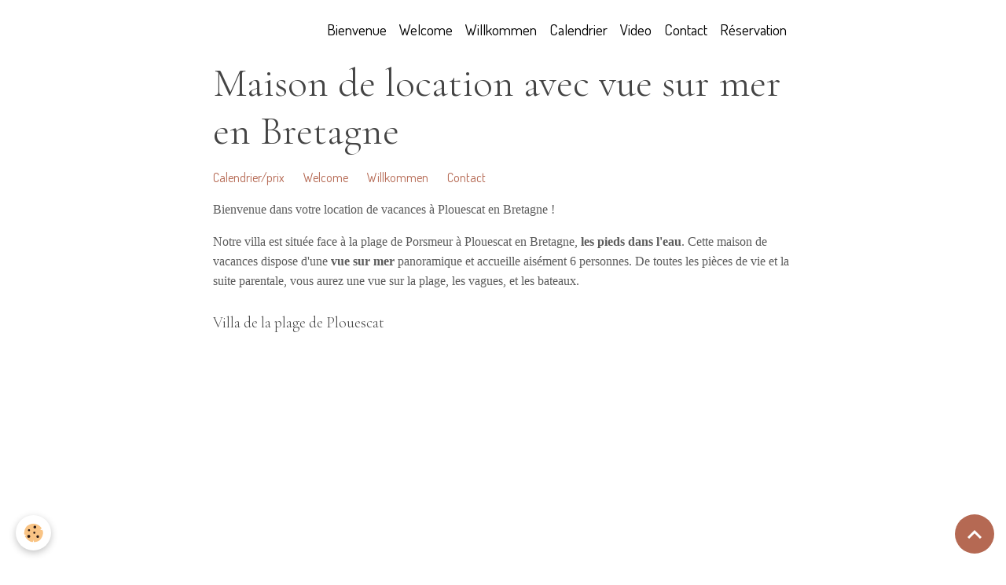

--- FILE ---
content_type: text/html; charset=UTF-8
request_url: https://www.villa-plage-plouescat.com/
body_size: 85294
content:

<!DOCTYPE html>
<html lang="fr">
    <head>
        <title>Villa de la plage de Plouescat, jacuzzi, vue sur mer superbe</title>
        <meta name="theme-color" content="">
        <meta name="msapplication-navbutton-color" content="">
        <!-- METATAGS -->
        <!-- rebirth / basic -->
<!--[if IE]>
<meta http-equiv="X-UA-Compatible" content="IE=edge">
<![endif]-->
<meta charset="utf-8">
<meta name="viewport" content="width=device-width, initial-scale=1, shrink-to-fit=no">
    <meta property="og:title" content="Villa de la plage de Plouescat, jacuzzi, vue sur mer superbe">
    <meta property="og:url" content="https://www.villa-plage-plouescat.com/">
    <meta property="og:type" content="website">
    <meta name="description" content="Location de vacances, vue sur mer, les pieds dans l&#039;eau, ferienhaus, direkt am strand, meerblick, cottage, seaview, direct on the beach">
    <meta property="og:description" content="Location de vacances, vue sur mer, les pieds dans l&#039;eau, ferienhaus, direkt am strand, meerblick, cottage, seaview, direct on the beach">
    <meta name="keywords" content="Ferienhaus, Ferienwohnung, Plouescat, Bretagne, Meerblick, whirlpool, maison de vacances, location, bord de mer, vue sur mer, cléder, finistère, roscoff">
    <link rel="image_src" href="https://www.villa-plage-plouescat.com/medias/images/site-01-web.jpg">
    <meta property="og:image" content="https://www.villa-plage-plouescat.com/medias/images/site-01-web.jpg">
    <link rel="alternate" hreflang="fr" href="https://www.villa-plage-plouescat.com/">
    <link rel="canonical" href="https://www.villa-plage-plouescat.com/">
    <meta name="msvalidate.01" content="8C09388384E8CDE97CD400FBDD0BCA6A">
    <meta name="google-site-verification" content="crS_a09bZVm5DUkTQUCDup65oA_tLgvEgkN1W9gfiWo">
<meta name="generator" content="e-monsite (e-monsite.com)">


<link href="https://fonts.googleapis.com/css?family=Dosis:300,400,700&amp;display=swap" rel="stylesheet">

    
    <link rel="preconnect" href="https://fonts.googleapis.com">
    <link rel="preconnect" href="https://fonts.gstatic.com" crossorigin="anonymous">
    <link href="https://fonts.googleapis.com/css?family=Cormorant+Garamond:300,300italic,400,400italic,700,700italic&display=swap" rel="stylesheet">

<link href="//www.villa-plage-plouescat.com/themes/combined.css?v=6_1642769533_51" rel="stylesheet">


<link rel="preload" href="//www.villa-plage-plouescat.com/medias/static/themes/bootstrap_v4/js/jquery-3.6.3.min.js?v=26012023" as="script">
<script src="//www.villa-plage-plouescat.com/medias/static/themes/bootstrap_v4/js/jquery-3.6.3.min.js?v=26012023"></script>
<link rel="preload" href="//www.villa-plage-plouescat.com/medias/static/themes/bootstrap_v4/js/popper.min.js?v=31012023" as="script">
<script src="//www.villa-plage-plouescat.com/medias/static/themes/bootstrap_v4/js/popper.min.js?v=31012023"></script>
<link rel="preload" href="//www.villa-plage-plouescat.com/medias/static/themes/bootstrap_v4/js/bootstrap.min.js?v=31012023" as="script">
<script src="//www.villa-plage-plouescat.com/medias/static/themes/bootstrap_v4/js/bootstrap.min.js?v=31012023"></script>
<script src="//www.villa-plage-plouescat.com/themes/combined.js?v=6_1642769533_51&lang=fr"></script>
<script type="application/ld+json">
    {
        "@context" : "https://schema.org/",
        "@type" : "WebSite",
        "name" : "Villa de la plage de Plouescat",
        "url" : "https://www.villa-plage-plouescat.com/"
    }
</script>




        <!-- //METATAGS -->
            <script src="//www.villa-plage-plouescat.com/medias/static/js/rgpd-cookies/jquery.rgpd-cookies.js?v=2072"></script>
    <script>
                                    $(document).ready(function() {
            $.RGPDCookies({
                theme: 'bootstrap_v4',
                site: 'www.villa-plage-plouescat.com',
                privacy_policy_link: '/about/privacypolicy/',
                cookies: [{"id":null,"favicon_url":"https:\/\/ssl.gstatic.com\/analytics\/20210414-01\/app\/static\/analytics_standard_icon.png","enabled":true,"model":"google_analytics","title":"Google Analytics","short_description":"Permet d'analyser les statistiques de consultation de notre site","long_description":"Indispensable pour piloter notre site internet, il permet de mesurer des indicateurs comme l\u2019affluence, les produits les plus consult\u00e9s, ou encore la r\u00e9partition g\u00e9ographique des visiteurs.","privacy_policy_url":"https:\/\/support.google.com\/analytics\/answer\/6004245?hl=fr","slug":"google-analytics"},{"id":null,"favicon_url":"","enabled":true,"model":"addthis","title":"AddThis","short_description":"Partage social","long_description":"Nous utilisons cet outil afin de vous proposer des liens de partage vers des plateformes tiers comme Twitter, Facebook, etc.","privacy_policy_url":"https:\/\/www.oracle.com\/legal\/privacy\/addthis-privacy-policy.html","slug":"addthis"}],
                modal_title: 'Gestion\u0020des\u0020cookies',
                modal_description: 'd\u00E9pose\u0020des\u0020cookies\u0020pour\u0020am\u00E9liorer\u0020votre\u0020exp\u00E9rience\u0020de\u0020navigation,\nmesurer\u0020l\u0027audience\u0020du\u0020site\u0020internet,\u0020afficher\u0020des\u0020publicit\u00E9s\u0020personnalis\u00E9es,\nr\u00E9aliser\u0020des\u0020campagnes\u0020cibl\u00E9es\u0020et\u0020personnaliser\u0020l\u0027interface\u0020du\u0020site.',
                privacy_policy_label: 'Consulter\u0020la\u0020politique\u0020de\u0020confidentialit\u00E9',
                check_all_label: 'Tout\u0020cocher',
                refuse_button: 'Refuser',
                settings_button: 'Param\u00E9trer',
                accept_button: 'Accepter',
                callback: function() {
                    // website google analytics case (with gtag), consent "on the fly"
                    if ('gtag' in window && typeof window.gtag === 'function') {
                        if (window.jsCookie.get('rgpd-cookie-google-analytics') === undefined
                            || window.jsCookie.get('rgpd-cookie-google-analytics') === '0') {
                            gtag('consent', 'update', {
                                'ad_storage': 'denied',
                                'analytics_storage': 'denied'
                            });
                        } else {
                            gtag('consent', 'update', {
                                'ad_storage': 'granted',
                                'analytics_storage': 'granted'
                            });
                        }
                    }
                }
            });
        });
    </script>
        <script async src="https://www.googletagmanager.com/gtag/js?id=G-4VN4372P6E"></script>
<script>
    window.dataLayer = window.dataLayer || [];
    function gtag(){dataLayer.push(arguments);}
    
    gtag('consent', 'default', {
        'ad_storage': 'denied',
        'analytics_storage': 'denied'
    });
    
    gtag('js', new Date());
    gtag('config', 'G-4VN4372P6E');
</script>

        
    <!-- Global site tag (gtag.js) -->
        <script async src="https://www.googletagmanager.com/gtag/js?id=UA-57171046-1"></script>
        <script>
        window.dataLayer = window.dataLayer || [];
        function gtag(){dataLayer.push(arguments);}

gtag('consent', 'default', {
            'ad_storage': 'denied',
            'analytics_storage': 'denied'
        });
        gtag('set', 'allow_ad_personalization_signals', false);
                gtag('js', new Date());
        gtag('config', 'UA-57171046-1');
    </script>
                            </head>
    <body id="welcome_index" data-template="ludo">
        

                <!-- BRAND TOP -->
        
        <!-- NAVBAR -->
                                                                                    <nav class="navbar navbar-expand-lg container" id="navbar" data-animation="sliding">
                                                                    <a aria-label="brand" class="navbar-brand d-inline-flex align-items-center" href="https://www.villa-plage-plouescat.com/">
                                                    <img src="https://www.villa-plage-plouescat.com/medias/site/logos/logo2-120pix.jpg" alt="Villa de la plage de Plouescat" class="img-fluid brand-logo mr-2 d-none">
                                                                        <span class="brand-titles d-lg-flex flex-column align-items-start">
                            <span class="brand-title d-none">Villa de la plage de Plouescat</span>
                                                        <span class="brand-subtitle d-none">Villa vue sur mer face à la plage, les pieds dans l'eau</span>
                                                    </span>
                                            </a>
                                                    <button id="buttonBurgerMenu" title="BurgerMenu" class="navbar-toggler collapsed" type="button" data-toggle="collapse" data-target="#menu">
                    <span></span>
                    <span></span>
                    <span></span>
                    <span></span>
                </button>
                <div class="collapse navbar-collapse flex-lg-grow-0 ml-lg-auto" id="menu">
                                                                                                                <ul class="navbar-nav navbar-menu nav-all nav-all-right">
                                                                                                                                                                                            <li class="nav-item active" data-index="1">
                            <a class="nav-link" href="https://www.villa-plage-plouescat.com/">
                                                                Bienvenue
                            </a>
                                                                                </li>
                                                                                                                                                                                            <li class="nav-item" data-index="2">
                            <a class="nav-link" href="https://www.villa-plage-plouescat.com/pages/welcome.html">
                                                                Welcome
                            </a>
                                                                                </li>
                                                                                                                                                                                            <li class="nav-item" data-index="3">
                            <a class="nav-link" href="https://www.villa-plage-plouescat.com/pages/welcome-1.html">
                                                                Willkommen
                            </a>
                                                                                </li>
                                                                                                                                                                                            <li class="nav-item" data-index="4">
                            <a class="nav-link" href="https://www.villa-plage-plouescat.com/pages/calendrier-prix.html">
                                                                Calendrier
                            </a>
                                                                                </li>
                                                                                                                                                                                            <li class="nav-item" data-index="5">
                            <a class="nav-link" href="https://www.villa-plage-plouescat.com/videos/">
                                                                Video
                            </a>
                                                                                </li>
                                                                                                                                                                                            <li class="nav-item" data-index="6">
                            <a class="nav-link" href="https://www.villa-plage-plouescat.com/contact/">
                                                                Contact
                            </a>
                                                                                </li>
                                                                                                                                                                                            <li class="nav-item" data-index="7">
                            <a class="nav-link" href="https://www.villa-plage-plouescat.com/reservation/villa-de-la-plage-de-plouescat.html">
                                                                Réservation
                            </a>
                                                                                </li>
                                    </ul>
            
                                    
                    
                                        
                    
                                    </div>
                    </nav>

        <!-- HEADER -->
                                                                            <header id="header" class="container">
                                </header>
                <!-- //HEADER -->

        <!-- WRAPPER -->
                                        <div id="wrapper">

                            <main id="main">

                    
                                        
                                        
                                                                <div class="view view-pages" data-sfroute="true" id="view-index" data-id-page="5437daf7d32b5c871d1aa3dd">
                    <div class="container">
                <div class="row">
                    <div class="col">
                        <h1 class="view-title">Maison de location avec vue sur mer en Bretagne</h1>
                    </div>
                </div>
            </div>
        
        
    
<div id="site-module-" class="site-module" data-itemid="" data-siteid="5437daf6323b5c871d1aebe8" data-category="item"></div>


                    
<div id="rows-60c37872a2bdfaa9ca766b0f" class="rows" data-total-pages="1" data-current-page="1">
                            
                        
                                                                                        
                                                                
                
                        
                
                
                                    
                
                                
        
                                    <div id="row-60c37872a2bdfaa9ca766b0f-1" class="row-container pos-1  page_1 container">
                    <div class="row-content">
                                                                                <div class="row" data-role="line">
                                    
                                                                                
                                                                                                                                                                                                            
                                                                                                                                                                
                                                                                
                                                                                
                                                                                                                        
                                                                                
                                                                                                                                                                            
                                                                                        <div data-role="cell" data-size="lg" id="cell-5679660adb2c5c870c2dc69b" class="col">
                                               <div class="col-content col-no-widget">                                                        <p><a href="https://www.villa-plage-plouescat.com/pages/calendrier-prix.html">Calendrier/prix </a>&nbsp; &nbsp; &nbsp; &nbsp;<a href="https://www.villa-plage-plouescat.com/pages/welcome.html">Welcome</a> &nbsp; &nbsp; &nbsp; &nbsp;<a href="https://www.villa-plage-plouescat.com/pages/welcome-1.html">Willkommen</a> &nbsp; &nbsp; &nbsp; &nbsp;<a href="https://www.villa-plage-plouescat.com/contact/contact.html">Contact</a></p>

<p><span style="font-family: verdana, geneva; font-size: medium;">Bienvenue dans votre location de vacances &agrave;&nbsp;Plouescat en Bretagne !</span></p>

<p><span style="font-family: verdana, geneva; font-size: medium;">Notre villa&nbsp;est situ&eacute;e face &agrave; la plage de Porsmeur &agrave; Plouescat en Bretagne, <strong>les pieds dans l&#39;eau</strong>. Cette maison de vacances&nbsp;dispose d&#39;une <strong>vue sur mer</strong> panoramique et accueille ais&eacute;ment 6 personnes. De toutes les pi&egrave;ces de vie et la suite parentale, vous aurez une vue sur la plage, les vagues, et les bateaux.&nbsp;</span></p>
                                                                                                    </div>
                                            </div>
                                                                                                                                                        </div>
                                            </div>
                                    </div>
                                                    
                        
                                                                                        
                                                                
                
                        
                
                
                                    
                
                                
        
                                    <div id="row-60c37872a2bdfaa9ca766b0f-2" class="row-container pos-2  page_1 container">
                    <div class="row-content">
                                                                                <div class="row" data-role="line">
                                    
                                                                                
                                                                                                                                                                                                            
                                                                                                                                                                
                                                                                
                                                                                
                                                                                                                        
                                                                                
                                                                                                                                                                            
                                                                                        <div data-role="cell" data-size="lg" id="cell-61defa283f1156e5f9256afe" class="col">
                                               <div class="col-content col-no-widget">                                                        <p class="media-heading">Villa de la plage de Plouescat</p>
<div class="embed-responsive embed-responsive-16by9">
    <iframe title="YouTube video player" width="640" height="390" src="https://www.youtube.com/embed/dwsozMnzch4" frameborder="0" allowfullscreen></iframe>
</div>
                                                                                                    </div>
                                            </div>
                                                                                                                                                        </div>
                                            </div>
                                    </div>
                                                    
                        
                                                                                        
                                                                
                
                        
                
                
                                    
                
                                
        
                                    <div id="row-60c37872a2bdfaa9ca766b0f-3" class="row-container pos-3  page_1 container">
                    <div class="row-content">
                                                                                <div class="row" data-role="line">
                                    
                                                                                
                                                                                                                                                                                                            
                                                                                                                                                                
                                                                                
                                                                                
                                                                                                                        
                                                                                
                                                                                                                                                                            
                                                                                        <div data-role="cell" data-size="lg" id="cell-5679660adb435c870c2d765d" class="col">
                                               <div class="col-content col-no-widget">                                                                                
    <div id="slider-696cd286e57812bcbe21be3b" class="carousel slide" data-height="manual" data-ride="carousel" data-interval="4000">
                <div class="carousel-inner">
                            <div class="carousel-item active" style="background-image: url(https://www.villa-plage-plouescat.com/medias/images/site-01-web.jpg?v=1)">
                                                                                                                <div class="carousel-caption">
                                                            <p>Vue panoramique sur la plage de Porsmeur à Plouescat</p>
                                                                                </div>
                                    </div>
                            <div class="carousel-item" style="background-image: url(https://www.villa-plage-plouescat.com/medias/images/site-02-web.jpg?v=1)">
                                                                                                                <div class="carousel-caption">
                                                            <p>Plage de Porsmeur</p>
                                                                                </div>
                                    </div>
                            <div class="carousel-item" style="background-image: url(https://www.villa-plage-plouescat.com/medias/images/site-03-web.jpg?v=1)">
                                                                                                                <div class="carousel-caption">
                                                            <p>Villa d'architecte</p>
                                                                                </div>
                                    </div>
                            <div class="carousel-item" style="background-image: url(https://www.villa-plage-plouescat.com/medias/images/salon-vue-sur-mer-bretagne2.jpg?v=1)">
                                                                                                                <div class="carousel-caption">
                                                            <p>Salon avec superbe vue sur mer</p>
                                                                                        <small>Relaxez-vous dans le canapé ou dans le fauteuil et profitez de la vue mer !</small>
                                                    </div>
                                    </div>
                            <div class="carousel-item" style="background-image: url(https://www.villa-plage-plouescat.com/medias/images/location-vue-mer-2022-6-.jpg?v=1)">
                                                                                                                <div class="carousel-caption">
                                                            <p>Salle à manger</p>
                                                                                </div>
                                    </div>
                            <div class="carousel-item" style="background-image: url(https://www.villa-plage-plouescat.com/medias/images/location-vue-mer-2022-7-.jpg?v=1)">
                                                                                                                <div class="carousel-caption">
                                                            <p>Cuisine toute équipée</p>
                                                                                </div>
                                    </div>
                            <div class="carousel-item" style="background-image: url(https://www.villa-plage-plouescat.com/medias/images/site-18-web.jpg?v=1)">
                                                                                                                <div class="carousel-caption">
                                                            <p>Coucher de soleil face à la maison</p>
                                                                                </div>
                                    </div>
                            <div class="carousel-item" style="background-image: url(https://www.villa-plage-plouescat.com/medias/images/site-27.jpg?v=1)">
                                                                                                                <div class="carousel-caption">
                                                            <p>Jardin clos privé</p>
                                                                                </div>
                                    </div>
                            <div class="carousel-item" style="background-image: url(https://www.villa-plage-plouescat.com/medias/images/villa-garage.jpg?v=1)">
                                                                                                                <div class="carousel-caption">
                                                            <p>Garage privatif</p>
                                                                                </div>
                                    </div>
                            <div class="carousel-item" style="background-image: url(https://www.villa-plage-plouescat.com/medias/images/kayak-paddle.jpg?v=1)">
                                                                                                                <div class="carousel-caption">
                                                            <p>4 vélos, 1 kayak, 1 stand-up-paddle à disposition</p>
                                                                                </div>
                                    </div>
                    </div>
                    <a class="carousel-control-prev" href="#slider-696cd286e57812bcbe21be3b" data-slide="prev">
                <i class="material-icons md-chevron_left"></i>
            </a>
            <a class="carousel-control-next" href="#slider-696cd286e57812bcbe21be3b" data-slide="next">
                <i class="material-icons md-chevron_right"></i>
            </a>
            </div>

                            <div class="carousel slide carousel-thumbs has-navigation" id="slider-696cd286e57812bcbe21be3b-thumbs" data-interval="false">
            <div class="carousel-inner">
                                                        <div class="carousel-item active" data-slide-number="0">
                        <div class="row">
                                                            <div class="thumb col-2 selected" data-slide-to="0">
                                    <img src="https://www.villa-plage-plouescat.com/medias/images/site-01-web.jpg?fx=c_200_200&v=1" alt="Vue panoramique sur la plage de Porsmeur à Plouescat" class="img-fluid">
                                </div>
                                                                                            <div class="thumb col-2" data-slide-to="1">
                                    <img src="https://www.villa-plage-plouescat.com/medias/images/site-02-web.jpg?fx=c_200_200&v=1" alt="Plage de Porsmeur" class="img-fluid">
                                </div>
                                                                                            <div class="thumb col-2" data-slide-to="2">
                                    <img src="https://www.villa-plage-plouescat.com/medias/images/site-03-web.jpg?fx=c_200_200&v=1" alt="Villa d'architecte" class="img-fluid">
                                </div>
                                                                                            <div class="thumb col-2" data-slide-to="3">
                                    <img src="https://www.villa-plage-plouescat.com/medias/images/salon-vue-sur-mer-bretagne2.jpg?fx=c_200_200&v=1" alt="Salon avec superbe vue sur mer" class="img-fluid">
                                </div>
                                                                                            <div class="thumb col-2" data-slide-to="4">
                                    <img src="https://www.villa-plage-plouescat.com/medias/images/location-vue-mer-2022-6-.jpg?fx=c_200_200&v=1" alt="Salle à manger" class="img-fluid">
                                </div>
                                                                                            <div class="thumb col-2" data-slide-to="5">
                                    <img src="https://www.villa-plage-plouescat.com/medias/images/location-vue-mer-2022-7-.jpg?fx=c_200_200&v=1" alt="Cuisine toute équipée" class="img-fluid">
                                </div>
                                                                                    </div>
                    </div>
                                                        <div class="carousel-item" data-slide-number="1">
                        <div class="row">
                                                            <div class="thumb col-2" data-slide-to="6">
                                    <img src="https://www.villa-plage-plouescat.com/medias/images/site-18-web.jpg?fx=c_200_200&v=1" alt="Coucher de soleil face à la maison" class="img-fluid">
                                </div>
                                                                                            <div class="thumb col-2" data-slide-to="7">
                                    <img src="https://www.villa-plage-plouescat.com/medias/images/site-27.jpg?fx=c_200_200&v=1" alt="Jardin clos privé" class="img-fluid">
                                </div>
                                                                                            <div class="thumb col-2" data-slide-to="8">
                                    <img src="https://www.villa-plage-plouescat.com/medias/images/villa-garage.jpg?fx=c_200_200&v=1" alt="Garage privatif" class="img-fluid">
                                </div>
                                                                                            <div class="thumb col-2" data-slide-to="9">
                                    <img src="https://www.villa-plage-plouescat.com/medias/images/kayak-paddle.jpg?fx=c_200_200&v=1" alt="4 vélos, 1 kayak, 1 stand-up-paddle à disposition" class="img-fluid">
                                </div>
                                                                                    </div>
                    </div>
                            </div>
                            <a class="carousel-control-prev" href="#slider-696cd286e57812bcbe21be3b-thumbs" data-slide="prev">
                    <i class="material-icons md-chevron_left"></i>
                </a>
                <a class="carousel-control-next" href="#slider-696cd286e57812bcbe21be3b-thumbs" data-slide="next">
                    <i class="material-icons md-chevron_right"></i>
                </a>
                    </div>
    
    <style>
        #slider-696cd286e57812bcbe21be3b{
            --carousel-bg: #ffffff;
            --carousel-caption-bg: #000000;
                    --carousel-caption-color: #ffffff;
                    --carousel-height: 600px;
                }
            </style>


                                                                                                    </div>
                                            </div>
                                                                                                                                                        </div>
                                            </div>
                                    </div>
                                                    
                        
                                                                                        
                                                                
                
                        
                
                
                                    
                
                                
        
                                    <div id="row-60c37872a2bdfaa9ca766b0f-4" class="row-container pos-4  page_1 container">
                    <div class="row-content">
                                                                                <div class="row" data-role="line">
                                    
                                                                                
                                                                                                                                                                                                            
                                                                                                                                                                
                                                                                
                                                                                
                                                                                                                        
                                                                                
                                                                                                                                                                            
                                                                                        <div data-role="cell" data-size="lg" id="cell-5679660adb395c870c2dd625" class="col">
                                               <div class="col-content col-no-widget">                                                        <h2><span style="font-size:16px;"><span style="font-family: verdana, geneva;">Voici les principaux &eacute;quipements de la villa&nbsp;:</span></span></h2>

<ul style="margin-left: 40px;">
	<li>
	<p><span style="font-size:16px;"><span style="font-family: verdana, geneva;">​Une chambre adulte &agrave; l&#39;&eacute;tage avec vue sur mer, literie r&eacute;cente 160x200, rangements, salle de bain privative &eacute;quip&eacute;e d&#39;une douche et d&#39;une Baln&eacute;o 2 places face &agrave; la mer</span></span></p>
	</li>
	<li>
	<p><span style="font-size:16px;"><span style="font-family:Verdana,Geneva,sans-serif;">Un bureau pour le t&eacute;l&eacute;travail avec vue sur mer. Le wifi est tr&egrave;s rapide et permet les r&eacute;unions &agrave; distance</span></span></p>
	</li>
	<li>
	<p><span style="font-size:16px;"><span style="font-family: verdana, geneva;">Une chambre adulte au rez de chauss&eacute;e avec literie r&eacute;cente 160x200 et rangements</span></span></p>
	</li>
	<li>
	<p><span style="font-size:16px;"><span style="font-family: verdana, geneva;">Une chambre enfants au rez de chass&eacute;e avec 2 lits r&eacute;cents 90x190 et rangements</span></span></p>
	</li>
	<li>
	<p><span style="font-size:16px;"><span style="font-family: verdana, geneva;">Une seconde salle de bains au rez de chauss&eacute;e avec une douche et une vasque</span></span></p>
	</li>
	<li>
	<p><span style="font-size:16px;"><span style="font-family: verdana, geneva;">2 WC s&eacute;par&eacute;s</span></span></p>
	</li>
	<li>
	<p><span style="font-size:16px;"><span style="font-family: verdana, geneva;">Une cuisine toute &eacute;quip&eacute;e avec vue sur mer (lave vaisselle,&nbsp;plaques induction,&nbsp;four multifonction,&nbsp;four micro ondes,&nbsp;r&eacute;frig&eacute;rateur,&nbsp;cong&eacute;lateur, cafeti&egrave;re filtre, machine Nespresso,&nbsp;lave linge,&nbsp;s&egrave;che linge)</span></span></p>
	</li>
	<li>
	<p><span style="font-size:16px;"><span style="font-family: verdana, geneva;">Un salon s&eacute;jour face &agrave; la plage, avec des jeux de soci&eacute;t&eacute;</span></span></p>
	</li>
	<li>
	<p><span style="font-size:16px;"><span style="font-family: verdana, geneva;">TV Satellite connect&eacute;e avec lecteur DVD / blu ray / USB</span></span></p>
	</li>
	<li>
	<p><span style="font-size:16px;"><span style="font-family: verdana, geneva;">Wifi gratuit et haut d&eacute;bit (r&eacute;unions zoom, t&eacute;l&eacute;travail, streaming...)</span></span></p>
	</li>
	<li>
	<p><span style="font-size:16px;"><span style="font-family: verdana, geneva;">Une salle &agrave; manger pour 6 personnes</span></span></p>
	</li>
	<li>
	<p><span style="font-size:16px;"><span style="font-family: verdana, geneva;">​Une premi&egrave;re grande terrasse munie de bains de soleil face &agrave; la plage et salon de jardin</span></span></p>
	</li>
	<li>
	<p><span style="font-size:16px;"><span style="font-family: verdana, geneva;">Une seconde terrasse avec un autre salon de jardin c&ocirc;t&eacute; jardin</span></span></p>
	</li>
	<li>
	<p><span style="font-size:16px;"><span style="font-family: verdana, geneva;">Un jardin clos privatif.&nbsp;</span></span></p>
	</li>
	<li>
	<p><span style="font-size:16px;"><span style="font-family: verdana, geneva;">Un grand garage avec porte &eacute;lectrique, avec&nbsp;des jeux de plage et 2 VTT adultes dont un avec un si&egrave;ge b&eacute;b&eacute;, un v&eacute;lo adolescent et un v&eacute;lo enfant, un kayak biplace, un stand-up-paddle</span></span></p>
	</li>
</ul>

<p><span style="font-size:16px;"></span></p>

<p><span style="font-size:16px;"><br />
<span style="font-family: verdana, geneva;">Les draps et les serviettes sont fournis, les lits &eacute;tant faits avant votre arriv&eacute;e.</span></span></p>

<p><span style="font-size:16px;"><span style="font-family: verdana, geneva;">D&eacute;couvrez maintenant les chambres, salles de bains et le jardin clos et privatif :&nbsp;</span></span></p>
                                                                                                    </div>
                                            </div>
                                                                                                                                                        </div>
                                            </div>
                                    </div>
                                                    
                        
                                                                                        
                                                                
                
                        
                
                
                                    
                
                                
        
                                    <div id="row-60c37872a2bdfaa9ca766b0f-5" class="row-container pos-5  page_1 container">
                    <div class="row-content">
                                                                                <div class="row" data-role="line">
                                    
                                                                                
                                                                                                                                                                                                            
                                                                                                                                                                
                                                                                
                                                                                
                                                                                                                        
                                                                                
                                                                                                                                                                            
                                                                                        <div data-role="cell" data-size="lg" id="cell-5679660adb575c870c2df866" class="col">
                                               <div class="col-content col-no-widget">                                                                                
    <div id="slider-696cd286eab612bcbe2194fd" class="carousel slide" data-height="manual" data-ride="carousel" data-interval="4000">
                <div class="carousel-inner">
                            <div class="carousel-item active" style="background-image: url(https://www.villa-plage-plouescat.com/medias/images/site-11-web.jpg?v=1)">
                                                                                                                <div class="carousel-caption">
                                                            <p>La chambre dispose d'une vue sur la mer et la plage</p>
                                                                                        <small>Les vitrages sont teintés afin d'assurer votre intimité. Les fenêtres de toit sont également pourvues de stores occultants</small>
                                                    </div>
                                    </div>
                            <div class="carousel-item" style="background-image: url(https://www.villa-plage-plouescat.com/medias/images/site-09-web.jpg?v=1)">
                                                                                                                <div class="carousel-caption">
                                                            <p>Jacuzzi 2 places face à la mer. Relaxez-vous !</p>
                                                                                </div>
                                    </div>
                            <div class="carousel-item" style="background-image: url(https://www.villa-plage-plouescat.com/medias/images/site-12-web.jpg?v=1)">
                                                                                                                <div class="carousel-caption">
                                                            <p>24 buses vous délivrent des massages à l'air et à l'eau</p>
                                                                                </div>
                                    </div>
                            <div class="carousel-item" style="background-image: url(https://www.villa-plage-plouescat.com/medias/images/sdb-etage.jpg?v=1)">
                                                                                                                <div class="carousel-caption">
                                                            <p>Salle de bain privative à l'étage</p>
                                                                                </div>
                                    </div>
                            <div class="carousel-item" style="background-image: url(https://www.villa-plage-plouescat.com/medias/images/site-10-web.jpg?v=1)">
                                                                                                                <div class="carousel-caption">
                                                            <p>Un grand lit 160x200 (neuf) vous accueille</p>
                                                                                </div>
                                    </div>
                            <div class="carousel-item" style="background-image: url(https://www.villa-plage-plouescat.com/medias/images/location-vue-mer-2022-9-.jpg?v=1)">
                                                                                                                <div class="carousel-caption">
                                                            <p>Se relaxer ou télétravailler avec vue mer</p>
                                                                                </div>
                                    </div>
                            <div class="carousel-item" style="background-image: url(https://www.villa-plage-plouescat.com/medias/images/site-13-web.jpg?v=1)">
                                                                                                                <div class="carousel-caption">
                                                            <p>Chambre adulte avec grand lit 160x200 (neuf) et dressing</p>
                                                                                </div>
                                    </div>
                            <div class="carousel-item" style="background-image: url(https://www.villa-plage-plouescat.com/medias/images/site-14-web.jpg?v=1)">
                                                                                                                <div class="carousel-caption">
                                                            <p>Chambre enfants avec 2 lits 90x190 (neufs)</p>
                                                                                </div>
                                    </div>
                            <div class="carousel-item" style="background-image: url(https://www.villa-plage-plouescat.com/medias/images/location-vue-mer-2022-3-.jpg?v=1)">
                                                                                                                <div class="carousel-caption">
                                                            <p>Salle de bains au rez de chaussée</p>
                                                                                </div>
                                    </div>
                            <div class="carousel-item" style="background-image: url(https://www.villa-plage-plouescat.com/medias/images/site-16-web.jpg?v=1)">
                                                                                                                <div class="carousel-caption">
                                                            <p>Terrasse arrière, exposée sud, à l'abri du vent</p>
                                                                                </div>
                                    </div>
                    </div>
                    <a class="carousel-control-prev" href="#slider-696cd286eab612bcbe2194fd" data-slide="prev">
                <i class="material-icons md-chevron_left"></i>
            </a>
            <a class="carousel-control-next" href="#slider-696cd286eab612bcbe2194fd" data-slide="next">
                <i class="material-icons md-chevron_right"></i>
            </a>
            </div>

                            <div class="carousel slide carousel-thumbs has-navigation" id="slider-696cd286eab612bcbe2194fd-thumbs" data-interval="false">
            <div class="carousel-inner">
                                                        <div class="carousel-item active" data-slide-number="0">
                        <div class="row">
                                                            <div class="thumb col-2 selected" data-slide-to="0">
                                    <img src="https://www.villa-plage-plouescat.com/medias/images/site-11-web.jpg?fx=c_200_200&v=1" alt="La chambre dispose d'une vue sur la mer et la plage" class="img-fluid">
                                </div>
                                                                                            <div class="thumb col-2" data-slide-to="1">
                                    <img src="https://www.villa-plage-plouescat.com/medias/images/site-09-web.jpg?fx=c_200_200&v=1" alt="Jacuzzi 2 places face à la mer. Relaxez-vous !" class="img-fluid">
                                </div>
                                                                                            <div class="thumb col-2" data-slide-to="2">
                                    <img src="https://www.villa-plage-plouescat.com/medias/images/site-12-web.jpg?fx=c_200_200&v=1" alt="24 buses vous délivrent des massages à l'air et à l'eau" class="img-fluid">
                                </div>
                                                                                            <div class="thumb col-2" data-slide-to="3">
                                    <img src="https://www.villa-plage-plouescat.com/medias/images/sdb-etage.jpg?fx=c_200_200&v=1" alt="Salle de bain privative à l'étage" class="img-fluid">
                                </div>
                                                                                            <div class="thumb col-2" data-slide-to="4">
                                    <img src="https://www.villa-plage-plouescat.com/medias/images/site-10-web.jpg?fx=c_200_200&v=1" alt="Un grand lit 160x200 (neuf) vous accueille" class="img-fluid">
                                </div>
                                                                                            <div class="thumb col-2" data-slide-to="5">
                                    <img src="https://www.villa-plage-plouescat.com/medias/images/location-vue-mer-2022-9-.jpg?fx=c_200_200&v=1" alt="Se relaxer ou télétravailler avec vue mer" class="img-fluid">
                                </div>
                                                                                    </div>
                    </div>
                                                        <div class="carousel-item" data-slide-number="1">
                        <div class="row">
                                                            <div class="thumb col-2" data-slide-to="6">
                                    <img src="https://www.villa-plage-plouescat.com/medias/images/site-13-web.jpg?fx=c_200_200&v=1" alt="Chambre adulte avec grand lit 160x200 (neuf) et dressing" class="img-fluid">
                                </div>
                                                                                            <div class="thumb col-2" data-slide-to="7">
                                    <img src="https://www.villa-plage-plouescat.com/medias/images/site-14-web.jpg?fx=c_200_200&v=1" alt="Chambre enfants avec 2 lits 90x190 (neufs)" class="img-fluid">
                                </div>
                                                                                            <div class="thumb col-2" data-slide-to="8">
                                    <img src="https://www.villa-plage-plouescat.com/medias/images/location-vue-mer-2022-3-.jpg?fx=c_200_200&v=1" alt="Salle de bains au rez de chaussée" class="img-fluid">
                                </div>
                                                                                            <div class="thumb col-2" data-slide-to="9">
                                    <img src="https://www.villa-plage-plouescat.com/medias/images/site-16-web.jpg?fx=c_200_200&v=1" alt="Terrasse arrière, exposée sud, à l'abri du vent" class="img-fluid">
                                </div>
                                                                                    </div>
                    </div>
                            </div>
                            <a class="carousel-control-prev" href="#slider-696cd286eab612bcbe2194fd-thumbs" data-slide="prev">
                    <i class="material-icons md-chevron_left"></i>
                </a>
                <a class="carousel-control-next" href="#slider-696cd286eab612bcbe2194fd-thumbs" data-slide="next">
                    <i class="material-icons md-chevron_right"></i>
                </a>
                    </div>
    
    <style>
        #slider-696cd286eab612bcbe2194fd{
            --carousel-bg: #ffffff;
            --carousel-caption-bg: #000000;
                    --carousel-caption-color: #ffffff;
                    --carousel-height: 600px;
                }
            </style>


                                                                                                    </div>
                                            </div>
                                                                                                                                                        </div>
                                            </div>
                                    </div>
                                                    
                        
                                                                                        
                                                                
                
                        
                
                
                                    
                
                                
        
                                    <div id="row-60c37872a2bdfaa9ca766b0f-6" class="row-container pos-6  page_1 container">
                    <div class="row-content">
                                                                                <div class="row" data-role="line">
                                    
                                                                                
                                                                                                                                                                                                            
                                                                                                                                                                
                                                                                
                                                                                
                                                                                                                        
                                                                                
                                                                                                                                                                            
                                                                                        <div data-role="cell" data-size="lg" id="cell-5679660adb615c870c2d21a0" class="col">
                                               <div class="col-content col-no-widget">                                                        <p><span style="font-family: verdana, geneva; font-size: medium;">De multiples activit&eacute;s vous attendent. Vous pourrez emprunter le <strong>sentier c&ocirc;tier</strong> qui longe le littoral, profiter de la <strong>plage surveill&eacute;e</strong> (le poste SNSM est &agrave; 100m), prendre un cours au centre nautique (&agrave; 5mn &agrave; pied)...</span><br />
<span style="font-family: verdana, geneva; font-size: medium;">Plouescat est l&#39;un des plus beaux sites bretons pour pratiquer le kite-surf, le char &agrave; voile, le kayak, le catamaran... Nous sommes tous proches de Kerlouan, Brignogan, Ploun&eacute;our-Trez, Cl&eacute;der, Mogu&eacute;riec, Santec, Roscoff, Saint Pol de L&eacute;on et Carantec.&nbsp;</span><br />
<br />
<span style="font-family: verdana, geneva; font-size: medium;">A mar&eacute;e basse, la Baie du Kernic accueille des courses hippiques au mois d&#39;ao&ucirc;t.&nbsp;</span></p>

<p><span style="font-family: verdana, geneva; font-size: medium;">D&eacute;couvrez maintenant la pointe de Porsmeur, un vrai paradis&nbsp;:</span></p>
                                                                                                    </div>
                                            </div>
                                                                                                                                                        </div>
                                            </div>
                                    </div>
                                                    
                        
                                                                                        
                                                                
                
                        
                
                
                                    
                
                                
        
                                    <div id="row-60c37872a2bdfaa9ca766b0f-7" class="row-container pos-7  page_1 container">
                    <div class="row-content">
                                                                                <div class="row" data-role="line">
                                    
                                                                                
                                                                                                                                                                                                            
                                                                                                                                                                
                                                                                
                                                                                
                                                                                                                        
                                                                                
                                                                                                                                                                            
                                                                                        <div data-role="cell" data-size="lg" id="cell-5679660adb6c5c870c2d3505" class="col">
                                               <div class="col-content col-no-widget">                                                                                
    <div id="slider-696cd286ee7212bcbe2171ee" class="carousel slide" data-height="manual" data-ride="carousel" data-interval="4000">
                <div class="carousel-inner">
                            <div class="carousel-item active" style="background-image: url(https://www.villa-plage-plouescat.com/medias/images/location-vue-mer-2022-5-.jpg?v=1)">
                                                                                                                <div class="carousel-caption">
                                                            <p>Plage de Porsmeur à marée basse</p>
                                                                                </div>
                                    </div>
                            <div class="carousel-item" style="background-image: url(https://www.villa-plage-plouescat.com/medias/images/location-vue-mer-2022-4-.jpg?v=1)">
                                                                                                                <div class="carousel-caption">
                                                            <p>Observation des marées</p>
                                                                                </div>
                                    </div>
                            <div class="carousel-item" style="background-image: url(https://www.villa-plage-plouescat.com/medias/images/site-26-web.jpg?v=1)">
                                                                                                                <div class="carousel-caption">
                                                            <p>Empruntez l'escalier qui mène à la plage</p>
                                                                                </div>
                                    </div>
                            <div class="carousel-item" style="background-image: url(https://www.villa-plage-plouescat.com/medias/images/site-21-web.jpg?v=1)">
                                                                                                                <div class="carousel-caption">
                                                            <p>la plage mène au restaurant Roch Ar Mor et au port de Porsguen</p>
                                                                                </div>
                                    </div>
                            <div class="carousel-item" style="background-image: url(https://www.villa-plage-plouescat.com/medias/images/site-19-web.jpg?v=1)">
                                                                                                                <div class="carousel-caption">
                                                            <p>position les pieds dans l'eau, vacances sans voiture !</p>
                                                                                </div>
                                    </div>
                            <div class="carousel-item" style="background-image: url(https://www.villa-plage-plouescat.com/medias/images/site-22-web.jpg?v=1)">
                                                                                                                <div class="carousel-caption">
                                                            <p>Plage de la pointe de Porsmeur, et ses rochers magnifiques</p>
                                                                                </div>
                                    </div>
                            <div class="carousel-item" style="background-image: url(https://www.villa-plage-plouescat.com/medias/images/site-24-web.jpg?v=1)">
                                                                                                                <div class="carousel-caption">
                                                            <p>Seconde plage, vers la Baie du Kernic.</p>
                                                                                </div>
                                    </div>
                            <div class="carousel-item" style="background-image: url(https://www.villa-plage-plouescat.com/medias/images/site-25-web.jpg?v=1)">
                                                                                                                <div class="carousel-caption">
                                                            <p>Un chemin côtier permet de faire le tour de la baie</p>
                                                                                </div>
                                    </div>
                            <div class="carousel-item" style="background-image: url(https://www.villa-plage-plouescat.com/medias/images/site-23-web.jpg?v=1)">
                                                                                                                <div class="carousel-caption">
                                                            <p>Kayak de mer dans l'eau turquoise de la baie du Kernic</p>
                                                                                </div>
                                    </div>
                            <div class="carousel-item" style="background-image: url(https://www.villa-plage-plouescat.com/medias/images/villas2022-7-.jpg?v=1)">
                                                                                                                <div class="carousel-caption">
                                                            <p>Ballade à cheval avec un centre équestre de Plouecat</p>
                                                                                </div>
                                    </div>
                            <div class="carousel-item" style="background-image: url(https://www.villa-plage-plouescat.com/medias/images/rando-bretagne-01.jpg?v=1)">
                                                                                                                <div class="carousel-caption">
                                                            <p>Marche aquatique sur la plage de Porsmeur</p>
                                                                                </div>
                                    </div>
                            <div class="carousel-item" style="background-image: url(https://www.villa-plage-plouescat.com/medias/images/villas2022-3-.jpg?v=1)">
                                                                                                                <div class="carousel-caption">
                                                            <p>Balançoire et volley face au restaurant Roch Ar Mor</p>
                                                                                </div>
                                    </div>
                            <div class="carousel-item" style="background-image: url(https://www.villa-plage-plouescat.com/medias/images/villas2022-6-.jpg?v=1)">
                                                                                                                <div class="carousel-caption">
                                                            <p>Terrasse du restaurant bar Roch Ar Mor; à 300m de la maison</p>
                                                                                </div>
                                    </div>
                    </div>
                    <a class="carousel-control-prev" href="#slider-696cd286ee7212bcbe2171ee" data-slide="prev">
                <i class="material-icons md-chevron_left"></i>
            </a>
            <a class="carousel-control-next" href="#slider-696cd286ee7212bcbe2171ee" data-slide="next">
                <i class="material-icons md-chevron_right"></i>
            </a>
            </div>

                            <div class="carousel slide carousel-thumbs has-navigation" id="slider-696cd286ee7212bcbe2171ee-thumbs" data-interval="false">
            <div class="carousel-inner">
                                                        <div class="carousel-item active" data-slide-number="0">
                        <div class="row">
                                                            <div class="thumb col-2 selected" data-slide-to="0">
                                    <img src="https://www.villa-plage-plouescat.com/medias/images/location-vue-mer-2022-5-.jpg?fx=c_200_200&v=1" alt="Plage de Porsmeur à marée basse" class="img-fluid">
                                </div>
                                                                                            <div class="thumb col-2" data-slide-to="1">
                                    <img src="https://www.villa-plage-plouescat.com/medias/images/location-vue-mer-2022-4-.jpg?fx=c_200_200&v=1" alt="Observation des marées" class="img-fluid">
                                </div>
                                                                                            <div class="thumb col-2" data-slide-to="2">
                                    <img src="https://www.villa-plage-plouescat.com/medias/images/site-26-web.jpg?fx=c_200_200&v=1" alt="Empruntez l'escalier qui mène à la plage" class="img-fluid">
                                </div>
                                                                                            <div class="thumb col-2" data-slide-to="3">
                                    <img src="https://www.villa-plage-plouescat.com/medias/images/site-21-web.jpg?fx=c_200_200&v=1" alt="la plage mène au restaurant Roch Ar Mor et au port de Porsguen" class="img-fluid">
                                </div>
                                                                                            <div class="thumb col-2" data-slide-to="4">
                                    <img src="https://www.villa-plage-plouescat.com/medias/images/site-19-web.jpg?fx=c_200_200&v=1" alt="position les pieds dans l'eau, vacances sans voiture !" class="img-fluid">
                                </div>
                                                                                            <div class="thumb col-2" data-slide-to="5">
                                    <img src="https://www.villa-plage-plouescat.com/medias/images/site-22-web.jpg?fx=c_200_200&v=1" alt="Plage de la pointe de Porsmeur, et ses rochers magnifiques" class="img-fluid">
                                </div>
                                                                                    </div>
                    </div>
                                                        <div class="carousel-item" data-slide-number="1">
                        <div class="row">
                                                            <div class="thumb col-2" data-slide-to="6">
                                    <img src="https://www.villa-plage-plouescat.com/medias/images/site-24-web.jpg?fx=c_200_200&v=1" alt="Seconde plage, vers la Baie du Kernic." class="img-fluid">
                                </div>
                                                                                            <div class="thumb col-2" data-slide-to="7">
                                    <img src="https://www.villa-plage-plouescat.com/medias/images/site-25-web.jpg?fx=c_200_200&v=1" alt="Un chemin côtier permet de faire le tour de la baie" class="img-fluid">
                                </div>
                                                                                            <div class="thumb col-2" data-slide-to="8">
                                    <img src="https://www.villa-plage-plouescat.com/medias/images/site-23-web.jpg?fx=c_200_200&v=1" alt="Kayak de mer dans l'eau turquoise de la baie du Kernic" class="img-fluid">
                                </div>
                                                                                            <div class="thumb col-2" data-slide-to="9">
                                    <img src="https://www.villa-plage-plouescat.com/medias/images/villas2022-7-.jpg?fx=c_200_200&v=1" alt="Ballade à cheval avec un centre équestre de Plouecat" class="img-fluid">
                                </div>
                                                                                            <div class="thumb col-2" data-slide-to="10">
                                    <img src="https://www.villa-plage-plouescat.com/medias/images/rando-bretagne-01.jpg?fx=c_200_200&v=1" alt="Marche aquatique sur la plage de Porsmeur" class="img-fluid">
                                </div>
                                                                                            <div class="thumb col-2" data-slide-to="11">
                                    <img src="https://www.villa-plage-plouescat.com/medias/images/villas2022-3-.jpg?fx=c_200_200&v=1" alt="Balançoire et volley face au restaurant Roch Ar Mor" class="img-fluid">
                                </div>
                                                                                    </div>
                    </div>
                                                        <div class="carousel-item" data-slide-number="2">
                        <div class="row">
                                                            <div class="thumb col-2" data-slide-to="12">
                                    <img src="https://www.villa-plage-plouescat.com/medias/images/villas2022-6-.jpg?fx=c_200_200&v=1" alt="Terrasse du restaurant bar Roch Ar Mor; à 300m de la maison" class="img-fluid">
                                </div>
                                                                                    </div>
                    </div>
                            </div>
                            <a class="carousel-control-prev" href="#slider-696cd286ee7212bcbe2171ee-thumbs" data-slide="prev">
                    <i class="material-icons md-chevron_left"></i>
                </a>
                <a class="carousel-control-next" href="#slider-696cd286ee7212bcbe2171ee-thumbs" data-slide="next">
                    <i class="material-icons md-chevron_right"></i>
                </a>
                    </div>
    
    <style>
        #slider-696cd286ee7212bcbe2171ee{
            --carousel-bg: #ffffff;
            --carousel-caption-bg: #000000;
                    --carousel-caption-color: #ffffff;
                    --carousel-height: 600px;
                }
            </style>


                                                                                                    </div>
                                            </div>
                                                                                                                                                        </div>
                                            </div>
                                    </div>
                                                    
                        
                                                                                        
                                                                
                
                        
                
                
                                    
                
                                
        
                                    <div id="row-60c37872a2bdfaa9ca766b0f-8" class="row-container pos-8  page_1 container">
                    <div class="row-content">
                                                                                <div class="row" data-role="line">
                                    
                                                                                
                                                                                                                                                                                                            
                                                                                                                                                                
                                                                                
                                                                                
                                                                                                                        
                                                                                
                                                                                                                                                                            
                                                                                        <div data-role="cell" data-size="lg" id="cell-5679660adb775c870c2d2a43" class="col">
                                               <div class="col-content col-no-widget">                                                        <p><span style="font-family: verdana, geneva; font-size: medium;">Le Centre ville de Plouescat est situ&eacute; &agrave; 4km, accessible par piste cyclable. Parmi les commerces, vous trouverez un cin&eacute;ma, un Casino, des boulangeries, une boucherie, 2 supermarch&eacute;s, un fleuriste... Une boulangerie vient &eacute;galement de s&#39;implanter &agrave; 500m de la villa.&nbsp;</span><br />
<br />
<span style="font-family: verdana, geneva; font-size: medium;">Une &eacute;cole de natation vous propose &eacute;galement des cours en mer et en piscine ainsi que de l&#39;aquagym en mer.</span><br />
<br />
<span style="font-family: verdana, geneva; font-size: medium;">Un march&eacute; se d&eacute;roule &agrave; 5mn &agrave; pieds tous les dimanches matin et le samedi au bourg de Plouescat.</span></p>

<p><span style="font-family: verdana, geneva; font-size: medium;">Contactez nous au 06 61 99 84 00 pour de plus amples informations. Paiement de 30% d&#39;arrhes &agrave; la r&eacute;servation, par ch&egrave;que bancaire, ch&egrave;que vacances ANCV, virement ou carte bancaire. </span></p>

<p><span style="font-family: verdana, geneva; font-size: medium;">Logement enregistr&eacute; sous le num&eacute;ro 291850001106K</span></p>

<p>&nbsp;</p>

<p>&nbsp;</p>

<p>&nbsp;</p>

<p>&nbsp;</p>

<p>&nbsp;</p>

<p>&nbsp;</p>

<p>&nbsp;</p>

<p>&nbsp;</p>

<p>&nbsp;</p>

<p>&nbsp;</p>

<p>&nbsp;</p>

<p>&nbsp;</p>

<p>&nbsp;</p>

<p>&nbsp;</p>
                                                                                                    </div>
                                            </div>
                                                                                                                                                        </div>
                                            </div>
                                    </div>
                                                    
                        
                                                                                        
                                                                
                
                        
                
                
                                    
                
                                
        
                                    <div id="row-60c37872a2bdfaa9ca766b0f-9" class="row-container pos-9  page_1 container">
                    <div class="row-content">
                                                                                <div class="row" data-role="line">
                                    
                                                                                
                                                                                                                                                                                                            
                                                                                                                                                                
                                                                                
                                                                                
                                                                                                                        
                                                                                
                                                                                                                                                                            
                                                                                        <div data-role="cell" data-size="lg" id="cell-5874a35472cc6dda3896ad2c" class="col">
                                               <div class="col-content col-no-widget">                                                        <p><img alt="Site 35 web2" height="413" src="http://www.villa-plage-plouescat.com/medias/images/site-35-web2.jpg" width="852" /></p>
                                                                                                    </div>
                                            </div>
                                                                                                                                                        </div>
                                            </div>
                                    </div>
                                                    
                        
                                                                                        
                                                                
                
                        
                
                
                                    
                
                                
        
                                    <div id="row-60c37872a2bdfaa9ca766b0f-10" class="row-container pos-10  page_1 container">
                    <div class="row-content">
                                                                                <div class="row" data-role="line">
                                    
                                                                                
                                                                                                                                                                                                            
                                                                                                                                                                
                                                                                
                                                                                
                                                                                                                        
                                                                                
                                                                                                                                                                            
                                                                                        <div data-role="cell" data-size="lg" id="cell-5874a35472d76dda3896765a" class="col">
                                               <div class="col-content col-no-widget">                                                        <p>1. Maison &agrave; louer / Beach house / Ferienhaus</p>

<p>2. Plage de Porsmeur</p>

<p>3. Restaurant Roch Ar Mor</p>

<p>4. Port et centre nautique / Nautical center / Wassersportzentrum</p>

<p>5. Restaurant&nbsp;Enez Eog</p>

<p>6. Cr&ecirc;perie&nbsp;A l&#39;Essentiel</p>

<p>7. Base de char &agrave; voile / Land sailing / Strandsegeln</p>

<p>8. Dunes de Keremma</p>
                                                                                                    </div>
                                            </div>
                                                                                                                                                        </div>
                                            </div>
                                    </div>
                        </div>

        
        
        
            </div>

    <script>
        emsChromeExtension.init('page', '5437daf7d32b5c871d1aa3dd', 'e-monsite.com');
    </script>

                </main>

                        </div>
        <!-- //WRAPPER -->

        
        
        
            

 
    
						 	 





                <button id="scroll-to-top" class="d-none d-sm-inline-block" type="button" aria-label="Scroll top" onclick="$('html, body').animate({ scrollTop:0}, 600);">
            <i class="material-icons md-lg md-expand_less"></i>
        </button>
        
            </body>
</html>
